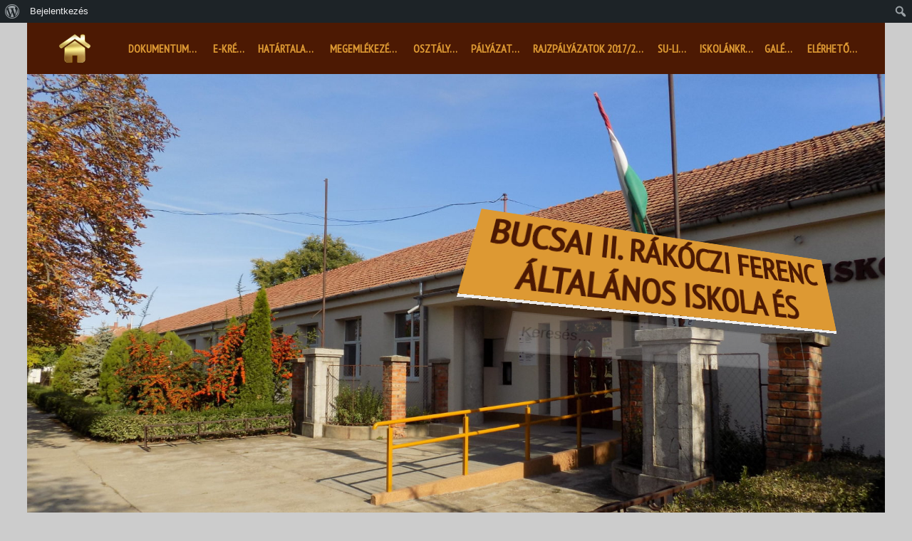

--- FILE ---
content_type: text/html; charset=UTF-8
request_url: http://iskola.bucsa.hu/palyazatok/altalanos-iskolai-innovacio-bucsan-tamop-3-1-4-c-14-2015-0658/egeszsegnap/
body_size: 12698
content:
<!DOCTYPE html>
<!--[if IE 7]>
<html class="ie ie7" lang="hu">
<![endif]-->
<!--[if IE 8]>
<html class="ie ie8" lang="hu">
<![endif]-->
<!--[if !(IE 7) | !(IE 8) ]><!-->
<html lang="hu">
<!--<![endif]-->
<head>
	<meta charset="UTF-8">
	<meta name="viewport" content="width=device-width">
	<link rel="pingback" href="http://iskola.bucsa.hu/xmlrpc.php">
	<title>Egészségnap | Bucsai II. Rákóczi Ferenc Általános Iskola és Alapfokú Művészeti Iskola honlapja</title>
<meta name='robots' content='max-image-preview:large' />

<!-- All in One SEO Pack 2.3.8 by Michael Torbert of Semper Fi Web Design[367,474] -->
<meta name="description"  content="Ezen a napon már a délelőtti órák szüneteiben is zöldségeket és gyümölcsöket kóstolhattak a tanulók. A programok között szerepelt elméleti és gyakorlati előadás" />

<link rel="canonical" href="http://iskola.bucsa.hu/palyazatok/altalanos-iskolai-innovacio-bucsan-tamop-3-1-4-c-14-2015-0658/egeszsegnap/" />
<!-- /all in one seo pack -->
<link rel='dns-prefetch' href='//fonts.googleapis.com' />
<link rel='dns-prefetch' href='//s.w.org' />
<link rel="alternate" type="application/rss+xml" title="Bucsai II. Rákóczi Ferenc Általános Iskola és Alapfokú Művészeti Iskola honlapja &raquo; hírcsatorna" href="http://iskola.bucsa.hu/feed/" />
<link rel="alternate" type="application/rss+xml" title="Bucsai II. Rákóczi Ferenc Általános Iskola és Alapfokú Művészeti Iskola honlapja &raquo; hozzászólás hírcsatorna" href="http://iskola.bucsa.hu/comments/feed/" />
<script type="text/javascript">
window._wpemojiSettings = {"baseUrl":"https:\/\/s.w.org\/images\/core\/emoji\/14.0.0\/72x72\/","ext":".png","svgUrl":"https:\/\/s.w.org\/images\/core\/emoji\/14.0.0\/svg\/","svgExt":".svg","source":{"concatemoji":"http:\/\/iskola.bucsa.hu\/wp-includes\/js\/wp-emoji-release.min.js?ver=6.0.11"}};
/*! This file is auto-generated */
!function(e,a,t){var n,r,o,i=a.createElement("canvas"),p=i.getContext&&i.getContext("2d");function s(e,t){var a=String.fromCharCode,e=(p.clearRect(0,0,i.width,i.height),p.fillText(a.apply(this,e),0,0),i.toDataURL());return p.clearRect(0,0,i.width,i.height),p.fillText(a.apply(this,t),0,0),e===i.toDataURL()}function c(e){var t=a.createElement("script");t.src=e,t.defer=t.type="text/javascript",a.getElementsByTagName("head")[0].appendChild(t)}for(o=Array("flag","emoji"),t.supports={everything:!0,everythingExceptFlag:!0},r=0;r<o.length;r++)t.supports[o[r]]=function(e){if(!p||!p.fillText)return!1;switch(p.textBaseline="top",p.font="600 32px Arial",e){case"flag":return s([127987,65039,8205,9895,65039],[127987,65039,8203,9895,65039])?!1:!s([55356,56826,55356,56819],[55356,56826,8203,55356,56819])&&!s([55356,57332,56128,56423,56128,56418,56128,56421,56128,56430,56128,56423,56128,56447],[55356,57332,8203,56128,56423,8203,56128,56418,8203,56128,56421,8203,56128,56430,8203,56128,56423,8203,56128,56447]);case"emoji":return!s([129777,127995,8205,129778,127999],[129777,127995,8203,129778,127999])}return!1}(o[r]),t.supports.everything=t.supports.everything&&t.supports[o[r]],"flag"!==o[r]&&(t.supports.everythingExceptFlag=t.supports.everythingExceptFlag&&t.supports[o[r]]);t.supports.everythingExceptFlag=t.supports.everythingExceptFlag&&!t.supports.flag,t.DOMReady=!1,t.readyCallback=function(){t.DOMReady=!0},t.supports.everything||(n=function(){t.readyCallback()},a.addEventListener?(a.addEventListener("DOMContentLoaded",n,!1),e.addEventListener("load",n,!1)):(e.attachEvent("onload",n),a.attachEvent("onreadystatechange",function(){"complete"===a.readyState&&t.readyCallback()})),(e=t.source||{}).concatemoji?c(e.concatemoji):e.wpemoji&&e.twemoji&&(c(e.twemoji),c(e.wpemoji)))}(window,document,window._wpemojiSettings);
</script>
<style type="text/css">
img.wp-smiley,
img.emoji {
	display: inline !important;
	border: none !important;
	box-shadow: none !important;
	height: 1em !important;
	width: 1em !important;
	margin: 0 0.07em !important;
	vertical-align: -0.1em !important;
	background: none !important;
	padding: 0 !important;
}
</style>
	<link rel='stylesheet' id='dashicons-css'  href='http://iskola.bucsa.hu/wp-includes/css/dashicons.min.css?ver=6.0.11' type='text/css' media='all' />
<link rel='stylesheet' id='admin-bar-css'  href='http://iskola.bucsa.hu/wp-includes/css/admin-bar.min.css?ver=6.0.11' type='text/css' media='all' />
<link rel='stylesheet' id='wp-block-library-css'  href='http://iskola.bucsa.hu/wp-includes/css/dist/block-library/style.min.css?ver=6.0.11' type='text/css' media='all' />
<link rel='stylesheet' id='bp-member-block-css'  href='http://iskola.bucsa.hu/wp-content/plugins/buddypress/bp-members/css/blocks/member.min.css?ver=7.2.1' type='text/css' media='all' />
<link rel='stylesheet' id='bp-members-block-css'  href='http://iskola.bucsa.hu/wp-content/plugins/buddypress/bp-members/css/blocks/members.min.css?ver=7.2.1' type='text/css' media='all' />
<style id='global-styles-inline-css' type='text/css'>
body{--wp--preset--color--black: #000000;--wp--preset--color--cyan-bluish-gray: #abb8c3;--wp--preset--color--white: #ffffff;--wp--preset--color--pale-pink: #f78da7;--wp--preset--color--vivid-red: #cf2e2e;--wp--preset--color--luminous-vivid-orange: #ff6900;--wp--preset--color--luminous-vivid-amber: #fcb900;--wp--preset--color--light-green-cyan: #7bdcb5;--wp--preset--color--vivid-green-cyan: #00d084;--wp--preset--color--pale-cyan-blue: #8ed1fc;--wp--preset--color--vivid-cyan-blue: #0693e3;--wp--preset--color--vivid-purple: #9b51e0;--wp--preset--gradient--vivid-cyan-blue-to-vivid-purple: linear-gradient(135deg,rgba(6,147,227,1) 0%,rgb(155,81,224) 100%);--wp--preset--gradient--light-green-cyan-to-vivid-green-cyan: linear-gradient(135deg,rgb(122,220,180) 0%,rgb(0,208,130) 100%);--wp--preset--gradient--luminous-vivid-amber-to-luminous-vivid-orange: linear-gradient(135deg,rgba(252,185,0,1) 0%,rgba(255,105,0,1) 100%);--wp--preset--gradient--luminous-vivid-orange-to-vivid-red: linear-gradient(135deg,rgba(255,105,0,1) 0%,rgb(207,46,46) 100%);--wp--preset--gradient--very-light-gray-to-cyan-bluish-gray: linear-gradient(135deg,rgb(238,238,238) 0%,rgb(169,184,195) 100%);--wp--preset--gradient--cool-to-warm-spectrum: linear-gradient(135deg,rgb(74,234,220) 0%,rgb(151,120,209) 20%,rgb(207,42,186) 40%,rgb(238,44,130) 60%,rgb(251,105,98) 80%,rgb(254,248,76) 100%);--wp--preset--gradient--blush-light-purple: linear-gradient(135deg,rgb(255,206,236) 0%,rgb(152,150,240) 100%);--wp--preset--gradient--blush-bordeaux: linear-gradient(135deg,rgb(254,205,165) 0%,rgb(254,45,45) 50%,rgb(107,0,62) 100%);--wp--preset--gradient--luminous-dusk: linear-gradient(135deg,rgb(255,203,112) 0%,rgb(199,81,192) 50%,rgb(65,88,208) 100%);--wp--preset--gradient--pale-ocean: linear-gradient(135deg,rgb(255,245,203) 0%,rgb(182,227,212) 50%,rgb(51,167,181) 100%);--wp--preset--gradient--electric-grass: linear-gradient(135deg,rgb(202,248,128) 0%,rgb(113,206,126) 100%);--wp--preset--gradient--midnight: linear-gradient(135deg,rgb(2,3,129) 0%,rgb(40,116,252) 100%);--wp--preset--duotone--dark-grayscale: url('#wp-duotone-dark-grayscale');--wp--preset--duotone--grayscale: url('#wp-duotone-grayscale');--wp--preset--duotone--purple-yellow: url('#wp-duotone-purple-yellow');--wp--preset--duotone--blue-red: url('#wp-duotone-blue-red');--wp--preset--duotone--midnight: url('#wp-duotone-midnight');--wp--preset--duotone--magenta-yellow: url('#wp-duotone-magenta-yellow');--wp--preset--duotone--purple-green: url('#wp-duotone-purple-green');--wp--preset--duotone--blue-orange: url('#wp-duotone-blue-orange');--wp--preset--font-size--small: 13px;--wp--preset--font-size--medium: 20px;--wp--preset--font-size--large: 36px;--wp--preset--font-size--x-large: 42px;}.has-black-color{color: var(--wp--preset--color--black) !important;}.has-cyan-bluish-gray-color{color: var(--wp--preset--color--cyan-bluish-gray) !important;}.has-white-color{color: var(--wp--preset--color--white) !important;}.has-pale-pink-color{color: var(--wp--preset--color--pale-pink) !important;}.has-vivid-red-color{color: var(--wp--preset--color--vivid-red) !important;}.has-luminous-vivid-orange-color{color: var(--wp--preset--color--luminous-vivid-orange) !important;}.has-luminous-vivid-amber-color{color: var(--wp--preset--color--luminous-vivid-amber) !important;}.has-light-green-cyan-color{color: var(--wp--preset--color--light-green-cyan) !important;}.has-vivid-green-cyan-color{color: var(--wp--preset--color--vivid-green-cyan) !important;}.has-pale-cyan-blue-color{color: var(--wp--preset--color--pale-cyan-blue) !important;}.has-vivid-cyan-blue-color{color: var(--wp--preset--color--vivid-cyan-blue) !important;}.has-vivid-purple-color{color: var(--wp--preset--color--vivid-purple) !important;}.has-black-background-color{background-color: var(--wp--preset--color--black) !important;}.has-cyan-bluish-gray-background-color{background-color: var(--wp--preset--color--cyan-bluish-gray) !important;}.has-white-background-color{background-color: var(--wp--preset--color--white) !important;}.has-pale-pink-background-color{background-color: var(--wp--preset--color--pale-pink) !important;}.has-vivid-red-background-color{background-color: var(--wp--preset--color--vivid-red) !important;}.has-luminous-vivid-orange-background-color{background-color: var(--wp--preset--color--luminous-vivid-orange) !important;}.has-luminous-vivid-amber-background-color{background-color: var(--wp--preset--color--luminous-vivid-amber) !important;}.has-light-green-cyan-background-color{background-color: var(--wp--preset--color--light-green-cyan) !important;}.has-vivid-green-cyan-background-color{background-color: var(--wp--preset--color--vivid-green-cyan) !important;}.has-pale-cyan-blue-background-color{background-color: var(--wp--preset--color--pale-cyan-blue) !important;}.has-vivid-cyan-blue-background-color{background-color: var(--wp--preset--color--vivid-cyan-blue) !important;}.has-vivid-purple-background-color{background-color: var(--wp--preset--color--vivid-purple) !important;}.has-black-border-color{border-color: var(--wp--preset--color--black) !important;}.has-cyan-bluish-gray-border-color{border-color: var(--wp--preset--color--cyan-bluish-gray) !important;}.has-white-border-color{border-color: var(--wp--preset--color--white) !important;}.has-pale-pink-border-color{border-color: var(--wp--preset--color--pale-pink) !important;}.has-vivid-red-border-color{border-color: var(--wp--preset--color--vivid-red) !important;}.has-luminous-vivid-orange-border-color{border-color: var(--wp--preset--color--luminous-vivid-orange) !important;}.has-luminous-vivid-amber-border-color{border-color: var(--wp--preset--color--luminous-vivid-amber) !important;}.has-light-green-cyan-border-color{border-color: var(--wp--preset--color--light-green-cyan) !important;}.has-vivid-green-cyan-border-color{border-color: var(--wp--preset--color--vivid-green-cyan) !important;}.has-pale-cyan-blue-border-color{border-color: var(--wp--preset--color--pale-cyan-blue) !important;}.has-vivid-cyan-blue-border-color{border-color: var(--wp--preset--color--vivid-cyan-blue) !important;}.has-vivid-purple-border-color{border-color: var(--wp--preset--color--vivid-purple) !important;}.has-vivid-cyan-blue-to-vivid-purple-gradient-background{background: var(--wp--preset--gradient--vivid-cyan-blue-to-vivid-purple) !important;}.has-light-green-cyan-to-vivid-green-cyan-gradient-background{background: var(--wp--preset--gradient--light-green-cyan-to-vivid-green-cyan) !important;}.has-luminous-vivid-amber-to-luminous-vivid-orange-gradient-background{background: var(--wp--preset--gradient--luminous-vivid-amber-to-luminous-vivid-orange) !important;}.has-luminous-vivid-orange-to-vivid-red-gradient-background{background: var(--wp--preset--gradient--luminous-vivid-orange-to-vivid-red) !important;}.has-very-light-gray-to-cyan-bluish-gray-gradient-background{background: var(--wp--preset--gradient--very-light-gray-to-cyan-bluish-gray) !important;}.has-cool-to-warm-spectrum-gradient-background{background: var(--wp--preset--gradient--cool-to-warm-spectrum) !important;}.has-blush-light-purple-gradient-background{background: var(--wp--preset--gradient--blush-light-purple) !important;}.has-blush-bordeaux-gradient-background{background: var(--wp--preset--gradient--blush-bordeaux) !important;}.has-luminous-dusk-gradient-background{background: var(--wp--preset--gradient--luminous-dusk) !important;}.has-pale-ocean-gradient-background{background: var(--wp--preset--gradient--pale-ocean) !important;}.has-electric-grass-gradient-background{background: var(--wp--preset--gradient--electric-grass) !important;}.has-midnight-gradient-background{background: var(--wp--preset--gradient--midnight) !important;}.has-small-font-size{font-size: var(--wp--preset--font-size--small) !important;}.has-medium-font-size{font-size: var(--wp--preset--font-size--medium) !important;}.has-large-font-size{font-size: var(--wp--preset--font-size--large) !important;}.has-x-large-font-size{font-size: var(--wp--preset--font-size--x-large) !important;}
</style>
<link rel='stylesheet' id='bp-admin-bar-css'  href='http://iskola.bucsa.hu/wp-content/plugins/buddypress/bp-core/css/admin-bar.min.css?ver=7.2.1' type='text/css' media='all' />
<link rel='stylesheet' id='bp-nouveau-css'  href='http://iskola.bucsa.hu/wp-content/plugins/buddypress/bp-templates/bp-nouveau/css/buddypress.min.css?ver=7.2.1' type='text/css' media='screen' />
<link rel='stylesheet' id='meditation-genericons-css'  href='http://iskola.bucsa.hu/wp-content/themes/meditation/genericons/genericons.css?ver=1.1.2' type='text/css' media='all' />
<link rel='stylesheet' id='meditation-fonts-css'  href='//fonts.googleapis.com/css?family=Lato%7CPT+Sans+Narrow%7CTangerine%3A300%2C400&#038;latin,latin-ext,cyrillic,cyrillic-ext&#038;ver=1.1.2' type='text/css' media='all' />
<link rel='stylesheet' id='meditation-style-css'  href='http://iskola.bucsa.hu/wp-content/themes/meditation/style.css?ver=1.1.2' type='text/css' media='all' />
<link rel='stylesheet' id='meditation-colors-css'  href='http://iskola.bucsa.hu/wp-content/themes/meditation/css/scheme-10.css?ver=1.1.2' type='text/css' media='all' />
<link rel='stylesheet' id='meditation-animate-css'  href='http://iskola.bucsa.hu/wp-content/themes/meditation/css/animate.css?ver=1.1.2' type='text/css' media='all' />
<script type='text/javascript' src='http://iskola.bucsa.hu/wp-includes/js/jquery/jquery.js?ver=3.6.0' id='jquery-core-js'></script>
<script type='text/javascript' src='http://iskola.bucsa.hu/wp-includes/js/jquery/jquery-migrate.min.js?ver=3.3.2' id='jquery-migrate-js'></script>
<script type='text/javascript' src='http://iskola.bucsa.hu/wp-content/plugins/buddypress/bp-core/js/widget-members.min.js?ver=7.2.1' id='bp-widget-members-js'></script>
<script type='text/javascript' src='http://iskola.bucsa.hu/wp-content/plugins/buddypress/bp-core/js/jquery-query.min.js?ver=7.2.1' id='bp-jquery-query-js'></script>
<script type='text/javascript' src='http://iskola.bucsa.hu/wp-content/plugins/buddypress/bp-core/js/vendor/jquery-cookie.min.js?ver=7.2.1' id='bp-jquery-cookie-js'></script>
<script type='text/javascript' src='http://iskola.bucsa.hu/wp-content/plugins/buddypress/bp-core/js/vendor/jquery-scroll-to.min.js?ver=7.2.1' id='bp-jquery-scroll-to-js'></script>
<link rel="https://api.w.org/" href="http://iskola.bucsa.hu/wp-json/" /><link rel="alternate" type="application/json" href="http://iskola.bucsa.hu/wp-json/wp/v2/pages/1894" /><link rel="EditURI" type="application/rsd+xml" title="RSD" href="http://iskola.bucsa.hu/xmlrpc.php?rsd" />
<link rel="wlwmanifest" type="application/wlwmanifest+xml" href="http://iskola.bucsa.hu/wp-includes/wlwmanifest.xml" /> 
<meta name="generator" content="WordPress 6.0.11" />
<link rel='shortlink' href='http://iskola.bucsa.hu/?p=1894' />
<link rel="alternate" type="application/json+oembed" href="http://iskola.bucsa.hu/wp-json/oembed/1.0/embed?url=http%3A%2F%2Fiskola.bucsa.hu%2Fpalyazatok%2Faltalanos-iskolai-innovacio-bucsan-tamop-3-1-4-c-14-2015-0658%2Fegeszsegnap%2F" />
<link rel="alternate" type="text/xml+oembed" href="http://iskola.bucsa.hu/wp-json/oembed/1.0/embed?url=http%3A%2F%2Fiskola.bucsa.hu%2Fpalyazatok%2Faltalanos-iskolai-innovacio-bucsan-tamop-3-1-4-c-14-2015-0658%2Fegeszsegnap%2F&#038;format=xml" />

	<script type="text/javascript">var ajaxurl = 'http://iskola.bucsa.hu/wp-admin/admin-ajax.php';</script>

<!-- <meta name="NextGEN" version="2.1.46" /> -->
<!-- styles for Simple Google Map -->
<style type='text/css'>
#SGM {width:100%; height:300px;}
#SGM .infoWindow {line-height:13px; font-size:10px;}
#SGM input {margin:4px 4px 0 0; font-size:10px;}
#SGM input.text {border:solid 1px #ccc; background-color:#fff; padding:2px;}
</style>
<!-- end styles for Simple Google Map -->
<script type="text/javascript">
           var ajaxurl ="http://iskola.bucsa.hu/wp-admin//admin-ajax.php";       
         function BannerClick(banner_id)
         {
            jQuery.ajax({
               url: ajaxurl,
               data: {action:"wpbanner","banner_id": banner_id},
               type : 'post',
               dataType: "html"
              
            })
            
         }
        
   </script>	<style type="text/css"> 	
				
					@media screen and (min-width: 680px) {
				.flex .entry-meta {
					display: block;
				}
			}
				
					@media screen and (min-width: 680px) {
				.flex .category-list {
					display: block;
				}
			}
				
		.site-title h1,
		.site-title a {
			color: #4c1903;
		}

		.header-wrap,
		.site {		
			max-width: 1484px;
		}

		.sidebar-footer-content,
		.image-text-wrap,
		.horisontal-navigation,
		.text-container,
		.main-wrapper {
			max-width: 1682px;
		}
		
		/* set width of column in px */
		@media screen and (min-width: 960px) {
		
			.main-wrapper {
				-webkit-flex-flow: nowrap;
				-ms-flex-flow: nowrap;
				flex-flow: nowrap;
			}
			
			.sidebar-1,
			.sidebar-2 {
				display: block;
			}
				
			.site-content {
				-ms-flex-order: 2;     
				-webkit-order: 2;  
				order: 2;
			}
	
			.sidebar-1 {
				-ms-flex-order: 1;     
				-webkit-order: 1;  
				order: 1;
			}

			.sidebar-2 {
				-ms-flex-order: 3;     
				-webkit-order: 3;  
				order: 3;
			}
			
			.two-sidebars .sidebar-1 {
				width: 23%;
			}

			.two-sidebars .sidebar-2 {
				width: 10%;
			}
			.two-sidebars .site-content {
				width: 67%;
			}
			
			.left-sidebar .sidebar-1 {
				width: 30%;
			}
			.left-sidebar .site-content {
				width: 70%;
			}
			
			.right-sidebar .sidebar-2 {
				width: 33%;
			}	
			.right-sidebar .site-content {
				width: 67%;
			}
		}
		
	 }

	</style>
		<style type="text/css">	
		
		@media screen and (min-width: 960px) {
			.site-title {
				background: rgba(221,153,51,1);
			}
		}
		
		.site-title a:after, 
		.site-title a:before {
			background: #4c1903;
		}

		.site-description {
			background: rgba(255,255,255,1);
		}

		button,
		input,
		.content a,
		.comments-area a
		.site .comment-list .reply a {
			color: #4c1903;
		}
		
		.read-more a:after,
		.site .site-content .read-more a:hover {
			background-color: #4c1903;
			color: rgba(221,153,51,1);
		}
		
		.read-more a,
		.tags a,
		.post-date,
		.flex .content-container,
		.pagination .page-numbers {
			border-color: #4c1903;			
		}
		
		/* content */
		.main-area {
			background-color:rgba(221,153,51,1);
		}
		
		body#tinymce,
		.site .site-content,
		.site .entry-title a:after,
		.site .entry-content a:after,
		.site .tags a:after,
		.site .post-date:after,
		.site .page-numbers:after,
		.flex .content-container:after, 
		.flex .content-container:before,
		.content-container > article:before,
		.content-container > article:after,
		.content-container .entry-title:before,
		.comment-list .comment-meta {
			background-color: rgba(221,153,51,1);			
		}

		body#tinymce,
		.site-content,
		.comment-body .comment-meta,
		.pagination .page-numbers,
		.comment-metadata, .comment-metadata a, .comment-edit-link,
		.comment-notes, .comment-awaiting-moderation, .logged-in-as, .no-comments, .form-allowed-tags,.form-allowed-tags code {
			color: #ffffff;
		}		
		
		.flex .content-container,
		.flex .entry-title a:after,
		.flex .post-date:after {
			background-color: rgba(221,153,51,1);
		}
		
		.woo-shop .woocommerce-breadcrumb a,
		.woo-shop .woocommerce-breadcrumb,
		.woo-shop .orderby {
			color: #ffffff;
		}
		
		.woo-shop .woocommerce-breadcrumb {
			border-bottom: 5px solid rgba(221,153,51,1);
		}
		
		.nav-link a,
		.project-list a,
		.category-list a,
		.category-list a:after,
		.search-form:before,
		.pagination .page-numbers.current {
			background: #4c1903;
			color: rgba(221,153,51,1);
		}

					.animate-on-load.header-effect-4 .image-wrapper:before {
				background-color: #fff;
			}
				
		.pagination .page-numbers {
			border-color: #4c1903;
		}
		
		.category-list a:hover:before {
			background-color: rgba(221,153,51,1);
		}

		.pagination .page-numbers,
		.site .entry-header .entry-title a {
			color: #4c1903;
		}
		
		.entry-content a:hover,
		.entry-summary a:hover,
		.entry-title a:hover,
		.entry-meta a:hover,
		.comments-link a:hover,
		.comment-author.vcard a:hover,
		.comment-metadata a:hover,
		.site .entry-header .entry-title a:hover,
		.site-content h1 a:hover, .site-content h2 a:hover, .site-content h3 a:hover, .site-content h4 a:hover, .site-content h5 a:hover, .site-content h6 a:hover{
			color: #ffffff;
		}
		
		.entry-title a:hover:before,
		.entry-content a:hover:before,
		.tags a:hover:before {
			background-color: #ffffff;
		}

		.site-description h2 {
			color: #dd9933;
		}
		
		.entry-header .entry-title a, .site .comment-metadata a, .site .comment-author.vcard a,
		.site-content h1, .site-content h2, .site-content h3, .site-content h4, .site-content h5, .site-content h6,
		.site-content h1 a, .site-content h2 a, .site-content h3 a, .site-content h4 a, .site-content h5 a, .site-content h6 a {
			color: #4c1903;
		}
		
		.site-title h1 a {
			color: #4c1903;

		}
		
		.entry-date a:hover:before,
		.author.vcard a:hover:before,
		.edit-link a:hover:before,
		.tag a:hover:before,
		.content .project a:hover:before,
		.tags a:hover:before,
		.content .project-list a:hover:before,
		.category-list a:hover:before,
		.comments-link a:hover:before {
			text-shadow: 5px 1px 10px rgba(0,0,0,0);
		}
	
		@media screen and (min-width: 680px) {
			.pagination .page-numbers:hover,
			.project-list a:hover,
			.category-list a:hover,
			.tags a:hover,
			.flex .content-container,
			.comment-list .comment-meta,
			.widgettitle,
			.widget-title,
			.menu-top,
			.menu-top ul ul {
				box-shadow: 5px 1px 10px rgba(0,0,0,0);

			}
		}
		
		/* Column sidebar */

		.image-container,
		.no-image, .sidebar-header a,
		.sidebar-1, .sidebar-2, .comment-body, .widget a:after {
			background-color:rgba(244,221,139,1);
		}

		.no-image .sidebar-header, .column .widget, .comment-body {
			color: #969696;
		}
	
		.sidebar-header a, .small a, .small a:before, .small li:before, .comment-body a {
			color: #dd9933;
		}
		
		.column .widget_tag_cloud a {
			border-color: #dd9933;
		}

		.sidebar-header a:hover, .column a:hover {
			color: #ffffff;
		}
		
		.sidebar-header {
			color: #fff;
		}
		.widget a:hover:before {
			background-color: #ffffff;
		}

		.column .widgettitle,
		.column .widgettitle a,
		.column .widget-title,
		.column .widget-title a {
			background-color: rgba(221,153,51,1);
			color: #4c1903;
		}
		
		.column .widget-title:after, .column .widgettitle:after, 
		.column .widget-title:before, .column .widgettitle:before {
			background: #4c1903;
		}
		
		.column .widgettitle, .column .widget-title {
			border-color: #a38518;
		}

		.column .widget {
			background-color: transparent;
		}
		
		.sidebar-1, .sidebar-2 {
			border-color: #4c1903;
		}
		
		/* Top Menu */

		.horisontal-navigation ul {
			background-color: #dd9933;
		}

		.horisontal-navigation li a {
			color: #ffffff;
		}			
		
		@media screen and (min-width: 680px) {
		
			.horisontal-navigation > div > ul > li.current-menu-item:before,
			.horisontal-navigation > div > ul > li.current_page_item:before,
			.horisontal-navigation > div > ul > li.current-page-ancestor:before,
			.horisontal-navigation > div > ul > li.current-menu-ancestor:before,
			.horisontal-navigation > div > ul > li:hover:before {
				background-color: #dd9933;
			}
			
			.horisontal-navigation ul li ul li:hover a:after,
			.horisontal-navigation > div > ul > li > a:hover {
				color: #ffffff;
			}
			
			.horisontal-navigation li ul li.current-menu-item a,
			.horisontal-navigation li ul li.current_page_item a,
			.horisontal-navigation li ul li.current-page-ancestor a,
			.horisontal-navigation li ul li.current-menu-ancestor a,
			.horisontal-navigation li ul li a:hover {
				background-color: #ffffff;
				color: #dd9933 !important;
			}

		}

		.cloned.menu-visible, .cloned .nav-horizontal:before,.cloned:before,.cloned .nav-horizontal:before, .cloned:after,
		.top-1-navigation,
		.site-info,
		.horisontal-navigation > div > ul > li:after {
			background-color: rgba(76,25,3,1);
		}

		.horisontal-navigation li ul {
			background-color: #dd9933;
		}

		.top-1-navigation .horisontal-navigation li ul li a {
			color: #ffffff;
		}

		.top-1-navigation .horisontal-navigation li ul .current-menu-ancestor > a,
		.top-1-navigation .horisontal-navigation li ul .current_page_ancestor > a {
			background-color: #ffffff;
			color: #dd9933;
		}	
		
		@media screen and (min-width: 680px) {
			.top-1-navigation ul {
				background-color: transparent;
			}
			.top-1-navigation .horisontal-navigation li a {
				color: #dd9933;
			}
		}
		
		/* Footer Sidebar */
		
		.sidebar-footer-wrap,
		.sidebar-footer .widget a:after {
			background-color: rgba(76,25,3,1);
		}
		.site-info,
		.site-info a {
			color: #dd9933;
		}
	
		.sidebar-footer .widgettitle,
		.sidebar-footer .widgettitle a,
		.sidebar-footer .widget-title,
		.sidebar-footer .widget-title a,
		.sidebar-footer .widget {
			color: #cccccc;
		}
		
		.sidebar-footer .widget-title:after, .sidebar-footer .widgettitle:after, 
		.sidebar-footer .widget-title:before, .sidebar-footer .widgettitle:before {
			background: #cccccc;
		}
		
		.sidebar-footer .widget a,
		.sidebar-footer .widget li:before {
			color: #dd9933;
		}
		
		.sidebar-footer .widget_tag_cloud a {
			border-color: rgba(244,221,139,1);
		}
		
		.sidebar-footer .widget a:hover {
			color: #ffffff;
		}
		
		.sidebar-footer .widget a:hover:before {
			background-color: #ffffff;
		}
		
		.sidebar-footer .widgettitle,
		.sidebar-footer .widgettitle a,
		.sidebar-footer .widget-title,
		.sidebar-footer .widget-title a {
			background-color: rgba(221,153,51,1);
			color: #cccccc;
		}
		
		.sidebar-footer .widgettitle, .sidebar-footer .widget-title {
			border-color: #e5bb24;
		}
		
	</style>
		<style type="text/css"> 

	.font-1 {
		font-family: 'Lato', sans-serif !important;
	}	
	.font-2 {
		font-family: 'PT Sans Narrow', sans-serif !important;
	}	
	.font-3 {
		font-family: 'Tangerine', sans-serif !important;
	}
	
		.site {
		font-family: 'Lato', sans-serif;
	}
		.site-title h1 a {
		font-family: 'PT Sans Narrow', sans-serif;
	}
		.site-description h2 {
		font-family: 'Tangerine', sans-serif;
	}
		.entry-header h1 a, .entry-content h1 a, .entry-content h2 a, .entry-content h3 a, .entry-content h4 a, .entry-content h5 a, .entry-content h6 a,
	.entry-header h1, .entry-content h1, .entry-content h2, .entry-content h3, .entry-content h4, .entry-content h5, .entry-content h6 {
		font-family: 'PT Sans Narrow', sans-serif;
	}
		.entry-content a {
		font-family: 'PT Sans Narrow', sans-serif;
	}
		.content .post-categories a, .content .tags a {
		font-family: 'PT Sans Narrow', sans-serif;
	}
		.content .entry-meta a {
		font-family: 'Lato', sans-serif;
	}
		.menu-1 > div > ul > li, .menu-1 > div > ul > li > a {
		font-family: 'PT Sans Narrow', sans-serif;
	}
		.menu-top ul li ul, .menu-top ul li ul a {
		font-family: 'Lato', sans-serif;
	}
		.widget-area .widget {
		font-family: 'Lato', sans-serif;
	}
		.widget-area .widget .widget-title, .widget-area .widget .widgettitle {
		font-family: 'PT Sans Narrow', sans-serif;
	}
		.widget-area .widget a {
		font-family: 'Lato', sans-serif;
	}
		
	</style>
	<style type="text/css" media="print">#wpadminbar { display:none; }</style>
	<style type="text/css" media="screen">
	html { margin-top: 32px !important; }
	@media screen and ( max-width: 782px ) {
		html { margin-top: 46px !important; }
	}
</style>
	</head>

<body class="bp-nouveau page-template-default page page-id-1894 page-child parent-pageid-4379 admin-bar no-customize-support boxed-content boxed-site header-text-is-on google-fonts-on animate-on-load restart-header header-effect-9 sticky-menu menu-effect-6 animate-blog blog-effect-4 animate-sidebar sidebar-effect-3 widget-1-fixed widget-1-num-3 widget-2-fixed widget-2-num-2 no-js">
	<div id="page" class="hfeed site">
		<!-- Header -->
		<header id="masthead" class="site-header" role="banner">	
		
				<div id="sg-site-header" class="sg-site-header">
		<!-- First Top Menu -->		
		<div class="menu-top top-1-navigation">						
							<nav class="horisontal-navigation menu-1" role="navigation">
											<a class="small-logo" href='http://iskola.bucsa.hu/' title='Bucsai II. Rákóczi Ferenc Általános Iskola és Alapfokú Művészeti Iskola honlapja' rel='home'>
							<img src='http://iskola.bucsa.hu/wp-content/themes/meditation/img/logo.png' class="menu-logo" alt='Bucsai II. Rákóczi Ferenc Általános Iskola és Alapfokú Művészeti Iskola honlapja'>
						</a><!-- .logo-section -->
										<span class="toggle"><span class="menu-toggle"></span></span>
					<div class="nav-horizontal"><ul><li class="page_item page-item-4409 page_item_has_children"><a href="http://iskola.bucsa.hu/dokumentumtar/">Dokumentumtár</a><ul class='children'><li class="page_item page-item-4413 page_item_has_children"><a href="http://iskola.bucsa.hu/dokumentumtar/2020-as-nat-hoz-illeszkedo-tartalmi-szabalyozok/">2020-as NAT-hoz illeszkedő tartalmi szabályozók</a><ul class='children'><li class="page_item page-item-4416"><a href="http://iskola.bucsa.hu/dokumentumtar/2020-as-nat-hoz-illeszkedo-tartalmi-szabalyozok/kerettanterv-az-altalanos-iskola-1-4-evfolyama-szamara/">Kerettanterv az általános iskola 1-4. évfolyama számára</a></li><li class="page_item page-item-4418"><a href="http://iskola.bucsa.hu/dokumentumtar/2020-as-nat-hoz-illeszkedo-tartalmi-szabalyozok/kerettanterv-az-altalanos-iskola-5-8-evfolyama-szamara/">kerettanterv az általános iskola 5-8. évfolyama számára</a></li></ul></li><li class="page_item page-item-18"><a href="http://iskola.bucsa.hu/dokumentumtar/dokumentumok/">Dokumentumok</a></li></ul></li><li class="page_item page-item-3468 page_item_has_children"><a href="http://iskola.bucsa.hu/e-kreta/">E-kréta</a><ul class='children'><li class="page_item page-item-4162"><a href="http://iskola.bucsa.hu/e-kreta/adatkezelesi-tajekoztato/">Adatkezelési tájékoztató</a></li><li class="page_item page-item-4144"><a href="http://iskola.bucsa.hu/e-kreta/e-ugyintezes/">E-ügyintézés</a></li><li class="page_item page-item-4133"><a href="http://iskola.bucsa.hu/e-kreta/kreta-belepes/">Kréta belépés</a></li></ul></li><li class="page_item page-item-1516"><a href="http://iskola.bucsa.hu/hatartalanul/">Határtalanul</a></li><li class="page_item page-item-2864 page_item_has_children"><a href="http://iskola.bucsa.hu/megemlekezesek/">Megemlékezések</a><ul class='children'><li class="page_item page-item-3242"><a href="http://iskola.bucsa.hu/megemlekezesek/a-magyar-kolteszet-napja/">A magyar költészet napja</a></li><li class="page_item page-item-2867"><a href="http://iskola.bucsa.hu/megemlekezesek/kopjafaavatas-2016-oktober-6/">Kopjafa avatás 2016. október 6.</a></li><li class="page_item page-item-3202"><a href="http://iskola.bucsa.hu/megemlekezesek/megemlekezes-2017-marcius-15/">Megemlékezés 2017. március 15.</a></li></ul></li><li class="page_item page-item-1608 page_item_has_children"><a href="http://iskola.bucsa.hu/osztalyok/">Osztályok</a><ul class='children'><li class="page_item page-item-1606"><a href="http://iskola.bucsa.hu/osztalyok/bucsa-bocskai-utca-4/">Bucsa, Bocskai utca 4.</a></li><li class="page_item page-item-1610"><a href="http://iskola.bucsa.hu/osztalyok/bcsa-kossuth-ut-61/">Bucsa, Kossuth út 61.</a></li><li class="page_item page-item-1613"><a href="http://iskola.bucsa.hu/osztalyok/kerteszszigeti-tagintezmeny/">Kertészszigeti telephely</a></li></ul></li><li class="page_item page-item-3753 page_item_has_children current_page_ancestor"><a href="http://iskola.bucsa.hu/palyazatok/">Pályázatok</a><ul class='children'><li class="page_item page-item-4379 page_item_has_children current_page_ancestor current_page_parent"><a href="http://iskola.bucsa.hu/palyazatok/altalanos-iskolai-innovacio-bucsan-tamop-3-1-4-c-14-2015-0658/">Általános iskolai innováció Bucsán TÁMOP-3.1.4.C-14-2015-0658</a><ul class='children'><li class="page_item page-item-1887"><a href="http://iskola.bucsa.hu/palyazatok/altalanos-iskolai-innovacio-bucsan-tamop-3-1-4-c-14-2015-0658/csaladi-elet/">Családi élet</a></li><li class="page_item page-item-1889"><a href="http://iskola.bucsa.hu/palyazatok/altalanos-iskolai-innovacio-bucsan-tamop-3-1-4-c-14-2015-0658/csaladi-elet-kirandulas-budapest/">Családi élet kirándulás Budapest</a></li><li class="page_item page-item-1891"><a href="http://iskola.bucsa.hu/palyazatok/altalanos-iskolai-innovacio-bucsan-tamop-3-1-4-c-14-2015-0658/csaladi-elet-kirandulas-opusztaszer/">Családi élet kirándulás Ópusztaszer</a></li><li class="page_item page-item-1902"><a href="http://iskola.bucsa.hu/palyazatok/altalanos-iskolai-innovacio-bucsan-tamop-3-1-4-c-14-2015-0658/digitalis-fejlesztes/">Digitális fejlesztés</a></li><li class="page_item page-item-1883"><a href="http://iskola.bucsa.hu/palyazatok/altalanos-iskolai-innovacio-bucsan-tamop-3-1-4-c-14-2015-0658/dohanyzas/">Dohányzás</a></li><li class="page_item page-item-1885"><a href="http://iskola.bucsa.hu/palyazatok/altalanos-iskolai-innovacio-bucsan-tamop-3-1-4-c-14-2015-0658/dohanyzas-kirandulas/">Dohányzás kirándulás Nyíregyháza</a></li><li class="page_item page-item-1894 current_page_item"><a href="http://iskola.bucsa.hu/palyazatok/altalanos-iskolai-innovacio-bucsan-tamop-3-1-4-c-14-2015-0658/egeszsegnap/" aria-current="page">Egészségnap</a></li><li class="page_item page-item-1896"><a href="http://iskola.bucsa.hu/palyazatok/altalanos-iskolai-innovacio-bucsan-tamop-3-1-4-c-14-2015-0658/elsosegely/">Elsősegély</a></li><li class="page_item page-item-1898"><a href="http://iskola.bucsa.hu/palyazatok/altalanos-iskolai-innovacio-bucsan-tamop-3-1-4-c-14-2015-0658/kozlekedes/">Közlekedés</a></li><li class="page_item page-item-1900"><a href="http://iskola.bucsa.hu/palyazatok/altalanos-iskolai-innovacio-bucsan-tamop-3-1-4-c-14-2015-0658/kozlekedes-kirandulas-debrecen/">Közlekedés kirándulás Debrecen</a></li><li class="page_item page-item-1881"><a href="http://iskola.bucsa.hu/palyazatok/altalanos-iskolai-innovacio-bucsan-tamop-3-1-4-c-14-2015-0658/mentoralas/">Mentorálás</a></li><li class="page_item page-item-1877"><a href="http://iskola.bucsa.hu/palyazatok/altalanos-iskolai-innovacio-bucsan-tamop-3-1-4-c-14-2015-0658/nyelvi-temahet/">Nyelvi témahét</a></li><li class="page_item page-item-1879"><a href="http://iskola.bucsa.hu/palyazatok/altalanos-iskolai-innovacio-bucsan-tamop-3-1-4-c-14-2015-0658/nyelvi-temahet-szinhaz/">Nyelvi témahét színház</a></li><li class="page_item page-item-1875"><a href="http://iskola.bucsa.hu/palyazatok/altalanos-iskolai-innovacio-bucsan-tamop-3-1-4-c-14-2015-0658/nyelvi-vetelkedo/">Nyelvi vetélkedő</a></li><li class="page_item page-item-1873"><a href="http://iskola.bucsa.hu/palyazatok/altalanos-iskolai-innovacio-bucsan-tamop-3-1-4-c-14-2015-0658/sporttabor/">Sporttábor</a></li><li class="page_item page-item-2071"><a href="http://iskola.bucsa.hu/palyazatok/altalanos-iskolai-innovacio-bucsan-tamop-3-1-4-c-14-2015-0658/szakmai-beszamolo/">Szakmai beszámoló</a></li></ul></li><li class="page_item page-item-4659 page_item_has_children"><a href="http://iskola.bucsa.hu/palyazatok/csodaszarvas-iskolai-kozossegi-program-efop-3-3-5-19-2020-00059/">Csodaszarvas Iskolai Közösségi Program a Gyulai Tankerületi Központban              EFOP 3.3.5-19-2020-00059</a><ul class='children'><li class="page_item page-item-4661"><a href="http://iskola.bucsa.hu/palyazatok/csodaszarvas-iskolai-kozossegi-program-efop-3-3-5-19-2020-00059/adatkezelesi-tajekoztato/">Adatkezelési tájékoztató</a></li><li class="page_item page-item-4663"><a href="http://iskola.bucsa.hu/palyazatok/csodaszarvas-iskolai-kozossegi-program-efop-3-3-5-19-2020-00059/1-sz-melleklet-efop-3-3-5-19-2020-00059/">Projekt összefoglaló</a></li></ul></li><li class="page_item page-item-3755"><a href="http://iskola.bucsa.hu/palyazatok/efop-3-3-7/">EFOP-3.3.7-17-2017-00024</a></li></ul></li><li class="page_item page-item-3309 page_item_has_children"><a href="http://iskola.bucsa.hu/rajzpalyazatok-20172018/">Rajzpályázatok 2017/2018</a><ul class='children'><li class="page_item page-item-3463"><a href="http://iskola.bucsa.hu/rajzpalyazatok-20172018/a-csaladom-megyei-rajzpalyazat/">A családom megyei rajzpályázat</a></li><li class="page_item page-item-3524"><a href="http://iskola.bucsa.hu/rajzpalyazatok-20172018/megyei-rajzpalyazat-dijatadoja-2018/">Megyei Rajzpályázat díjátadója 2018</a></li><li class="page_item page-item-3365"><a href="http://iskola.bucsa.hu/rajzpalyazatok-20172018/miert-jo-az-ember-orszagos-rajzpalyazat-budapest/">Miért jó az ember? Országos rajzpályázat. (Budapest)</a></li></ul></li><li class="page_item page-item-3857"><a href="http://iskola.bucsa.hu/su-link/">SU-LINK</a></li><li class="page_item page-item-8 page_item_has_children"><a href="http://iskola.bucsa.hu/iskolankrol/">Iskolánkról</a><ul class='children'><li class="page_item page-item-555"><a href="http://iskola.bucsa.hu/iskolankrol/alapitvanyaink/">Alapítványaink</a></li><li class="page_item page-item-40"><a href="http://iskola.bucsa.hu/iskolankrol/rakoczi-ferencrol/">II. Rákóczi Ferencről</a></li><li class="page_item page-item-82"><a href="http://iskola.bucsa.hu/iskolankrol/tanaraink/">Tanáraink</a></li><li class="page_item page-item-155"><a href="http://iskola.bucsa.hu/iskolankrol/nevelo-oktato-munkat-segitok/">Nevelő-oktató munkát segítők</a></li></ul></li><li class="page_item page-item-20 page_item_has_children"><a href="http://iskola.bucsa.hu/galeria/">Galéria</a><ul class='children'><li class="page_item page-item-2798"><a href="http://iskola.bucsa.hu/galeria/1-napos-kirandulas-ntp-moi-15/">1 napos kirándulás NTP-MOI-15</a></li><li class="page_item page-item-2554"><a href="http://iskola.bucsa.hu/galeria/3-napos-kirandulas-a-muveszetben/">3 napos alkotótábor &#8211; NTP-MOI-15</a></li><li class="page_item page-item-4074"><a href="http://iskola.bucsa.hu/galeria/bucsai-diakok-horvatorszagban/">Bucsai diákok Horvátországban</a></li><li class="page_item page-item-4705"><a href="http://iskola.bucsa.hu/galeria/csodak-palotaja-2021/">Csodák palotája 2021.</a></li><li class="page_item page-item-2307"><a href="http://iskola.bucsa.hu/galeria/digitalis-tema-het-az-iskolaban/">Digitális témahét az iskolában</a></li><li class="page_item page-item-3017"><a href="http://iskola.bucsa.hu/galeria/egeszsegnap-2016-11-24/">Egészségnap 2016.11.24.</a></li><li class="page_item page-item-1687"><a href="http://iskola.bucsa.hu/galeria/felujitott-mosdo-atadasa/">Felújított mosdó átadása</a></li><li class="page_item page-item-2128"><a href="http://iskola.bucsa.hu/galeria/ntp-palyazat/">NTP pályázat</a></li><li class="page_item page-item-3635"><a href="http://iskola.bucsa.hu/galeria/rakoczi-napok-megnyito-2018/">Rákóczi-napok megnyitó 2018</a></li><li class="page_item page-item-3957"><a href="http://iskola.bucsa.hu/galeria/rakoczi-napok-megnyito-2019/">Rákóczi-napok megnyitó 2019.</a></li><li class="page_item page-item-4642"><a href="http://iskola.bucsa.hu/galeria/rendorsegi-rajzpalyazat-2021/">Rendőrségi rajzpályázat 2021.</a></li><li class="page_item page-item-3164"><a href="http://iskola.bucsa.hu/galeria/tavaszi-furulya-koncert-2017/">Tavaszi furulyakoncert 2017.</a></li><li class="page_item page-item-2401"><a href="http://iskola.bucsa.hu/galeria/tengelyes-tukrozes-a-termeszetben/">Tengelyes tükrözés a természetben</a></li><li class="page_item page-item-2839"><a href="http://iskola.bucsa.hu/galeria/tuzok-vandorkupa/">Túzok Vándorkupa</a></li><li class="page_item page-item-3439"><a href="http://iskola.bucsa.hu/galeria/vers-es-prozamondo-2018/">Vers-és prózamondó 2018</a></li></ul></li><li class="page_item page-item-2"><a href="http://iskola.bucsa.hu/elerhetosegek/">Elérhetőség</a></li></ul></div>				</nav><!-- .menu-1 .horisontal-navigation -->
						<div class="clear"></div>
		</div><!-- .menu-top  -->
	</div><!-- .sg-site-header -->
			
		</header><!-- #masthead -->

		<div class="sg-header-area">
			<div class="header-wrap">
	
				
		
			<!-- Banner -->
			<div class="image-container">
				<div class="image-wrapper">
				
					<div class="image-text-wrap">
						<div class="image-text">
							
							<div class="site-title">
								<h1><a href="http://iskola.bucsa.hu/" rel="home">Bucsai II. Rákóczi Ferenc Általános Iskola és Alapfokú Művészeti Iskola honlapja</a></h1>
							</div><!-- .site-title -->
							<!-- Dscription -->
							<div class="site-description">
								<h2></h2>
							</div><!-- .site-description -->
							
							
<div class="sidebar-header">
	<div class="widget-area">
		
				<div class="widget widget_search"><form role="search" method="get" class="search-form" action="http://iskola.bucsa.hu/">
				<label>
					<span class="screen-reader-text">Keresés:</span>
					<input type="search" class="search-field" placeholder="Keresés&hellip;" value="" name="s" />
				</label>
				<input type="submit" class="search-submit" value="Keresés" />
			</form></div>		
			</div><!-- .widget-area -->
</div><!-- .sidebar-header -->							
						</div><!-- .image-text -->
					</div><!-- .image-text-wrap -->
					<a href="http://iskola.bucsa.hu/">
						<img src="http://iskola.bucsa.hu/dok/cropped-DSCN0837.jpg" class="header-image" width="1680" height="880" alt="" />
					</a>
				</div><!-- .image-wrapper -->
			</div><!-- .image-container -->
		
				
			</div><!-- .header-wrap -->
		</div><!-- .sg-header-area -->

	<div class="main-area"><div class="main-wrapper no-sidebar ">

	<div class="site-content"> 
	
		<div class="content"> 

	<div class="content-container">

	<article id="post-1894" class="post-1894 page type-page status-publish hentry">

		<header class="entry-header">

			<h1 class="entry-title">Egészségnap</h1>	
			
													
		</header><!-- .entry-header -->

		<div class="entry-content">
			Ezen a napon már a délelőtti órák szüneteiben is zöldségeket és gyümölcsöket kóstolhattak a tanulók. A programok között szerepelt elméleti és gyakorlati előadás. Egészségneveléssel,- és védelemmel kapcsolatos táplálkozási, fogápolási, testápolási kérdéseket beszéltünk meg, feladatokat oldottunk meg a gyerekekkel.

&nbsp;

Külső szakemberek bevonásával testsúlymérésre, önkéntes vércukorszint mérésre, testmagasságmérésre, és vérnyomásmérésre került sor. Az egészségmegőrzésére felhívó, prevenciós célú plakát készítését végezték nagy örömmel csoportmunkában a gyerekek. Különleges gyümölcsöket, zöldségféléket ismerhettek meg a diákok a kóstolások alkalmával. Az előadás közben ismereteket szerezhettek mindezek jótékony hatásáról, vitamin tartalmukról. Korábbi tanórai ismereteiket felelevenítve és azt kiegészítve, élvezhettük a nyersen fogyasztott gyümölcsök, zöldségek zamatos ízét.

Szakemberek tartottak előadást az újraélesztés elméletéről, csecsemő, valamint felnőtt korban alkalmazott módszerekről, és arról kaphattak információkat, hogy mind ezeket mikor alkalmazzák. Az elméleti oktatás után lehetőségük volt a gyerekeknek gyakorolni a reanimációt ambu baba segítségével. Minden tanuló kipróbálhatta a sikeres újraélesztést. Megtanulhatták annak szabályait, és alkalmazási lehetőségeit.

Lehetőséget adtunk a foglalkozásról való reflektálásra, amikor elmondhatták saját tapasztalataikat, élményeiket, és a természetben található gyógyfüvekkel való összekapcsolását a nyers gyümölcsöknek. Eredményesnek tudhatjuk a napot, hisz a tanulók megfogalmazták, hogy mennyire fontos a természetes vitamin bevitele a szervezetnek, és ezek könnyen el is érhetők a mindennapi gyümölcsök, zöldségek fogyasztása során. Kiemelték azt is, hogy tudatosodott bennünk a nyersen fogyasztott zöldségek és gyümölcsök magasabb tápanyag,- vitamin és ásványi anyag tartalommal bírnak.

A gyerekek nagyon jól érezték magukat, élményszerűen vettek részt a programokon. A nap eredményesen zárult, hisz elérte a célját a változatos és színes feladatokkal, programokkal megtartott&nbsp;foglalkozás.

&nbsp;

<a href="http://iskola.bucsa.hu/dok/DSCN2147.jpg"><img class="wp-image-1945  alignleft" src="http://iskola.bucsa.hu/dok/DSCN2147-300x224.jpg" alt="DSCN2147" width="246" height="184"></a> <a href="http://iskola.bucsa.hu/dok/DSCN2185.jpg"><img class="wp-image-1946 alignleft" src="http://iskola.bucsa.hu/dok/DSCN2185-300x224.jpg" alt="DSCN2185" width="245" height="183"></a> <a href="http://iskola.bucsa.hu/dok/IMG_20141125_123344.jpg"><img class="wp-image-1947 alignright" src="http://iskola.bucsa.hu/dok/IMG_20141125_123344-300x225.jpg" alt="IMG_20141125_123344" width="245" height="184"></a> <a href="http://iskola.bucsa.hu/dok/IMG_20141125_123347.jpg"><img class="wp-image-1948  alignleft" src="http://iskola.bucsa.hu/dok/IMG_20141125_123347-300x225.jpg" alt="IMG_20141125_123347" width="245" height="184"></a>

&nbsp;

&nbsp;			<div class="clear"></div>
			<footer class="entry-footer">
				<div class="entry-meta">
									</div> <!-- .entry-meta -->
					
			</footer><!-- .entry-footer -->
		</div><!-- .entry-content -->
	</article><!-- #post-## -->
</div><!-- .content-container -->		
		</div><!-- .content -->
	
		</div><!-- .site-content -->
	</div> <!-- .main-wrapper -->

	
		</div> <!-- .main-area -->

		
<div class="sidebar-footer-wrap">
	<div class="sidebar-footer-content">

		<div class="sidebar-footer small footer-1">
			<div class="widget-area">
								
						<aside id="block-2" class="widget widget_block widget_media_image">
<figure class="wp-block-image size-large is-resized"><img loading="lazy" src="http://iskola.bucsa.hu/dok/Iskola-logo2-700x700.png" alt="" class="wp-image-4786" width="250" height="250" srcset="http://iskola.bucsa.hu/dok/Iskola-logo2-700x700.png 700w, http://iskola.bucsa.hu/dok/Iskola-logo2-300x300.png 300w, http://iskola.bucsa.hu/dok/Iskola-logo2-150x150.png 150w, http://iskola.bucsa.hu/dok/Iskola-logo2-768x768.png 768w, http://iskola.bucsa.hu/dok/Iskola-logo2-350x350.png 350w, http://iskola.bucsa.hu/dok/Iskola-logo2.png 1200w" sizes="(max-width: 250px) 100vw, 250px" /></figure>
</aside>
							</div><!-- .widget-area -->
		</div><!-- .sidebar-footer -->

		<div class="sidebar-footer small footer-2">
			<div class="widget-area">
				
						<div class="widget widget_categories"><h2 class="widgettitle">Kategóriák</h2>
			<ul>
					<li class="cat-item cat-item-1"><a href="http://iskola.bucsa.hu/category/egyeb/">Egyéb</a>
</li>
			</ul>

			</div>				
							</div><!-- .widget-area -->
		</div><!-- .sidebar-footer -->

		<div class="sidebar-footer small footer-3">
			<div class="widget-area">
				
						
		<div class="widget widget_recent_entries">
		<h2 class="widgettitle">Legutóbbi bejegyzések</h2>
		<ul>
											<li>
					<a href="http://iskola.bucsa.hu/rrf-1-2-4-25-2025-00031a-sajatos-nevelesi-igenyu-tanulokat-ellato-intezmenyek-tamogatasa-a-gyulai-tankeruleti-kozpontban/">RRF-1.2.4-25-2025-00031<br>A sajátos nevelési igényű tanulókat ellátó intézmények támogatása a Gyulai Tankerületi Központban</a>
									</li>
											<li>
					<a href="http://iskola.bucsa.hu/5576-2/">(nincs cím)</a>
									</li>
											<li>
					<a href="http://iskola.bucsa.hu/5567-2/">(nincs cím)</a>
									</li>
											<li>
					<a href="http://iskola.bucsa.hu/5558-2/">(nincs cím)</a>
									</li>
											<li>
					<a href="http://iskola.bucsa.hu/5555-2/">(nincs cím)</a>
									</li>
					</ul>

		</div>				
							</div><!-- .widget-area -->
		</div><!-- .sidebar-footer -->
	</div><!-- .sidebar-footer-content -->

</div><!-- .sidebar-footer-wrap -->	
		<footer id="colophon" class="site-footer">
				<div class="site-info">
		<a href="http://wordpress.org/">Powered by WordPress</a> | theme <a href="#">Meditation</a>	</div><!-- .site-info -->
	
			<a href="#" class="scrollup right"></a>
			</footer><!-- #colophon -->
	</div><!-- #page -->
	<!-- ngg_resource_manager_marker --><script type='text/javascript' src='http://iskola.bucsa.hu/wp-includes/js/hoverintent-js.min.js?ver=2.2.1' id='hoverintent-js-js'></script>
<script type='text/javascript' src='http://iskola.bucsa.hu/wp-includes/js/admin-bar.min.js?ver=6.0.11' id='admin-bar-js'></script>
<script type='text/javascript' id='bp-nouveau-js-extra'>
/* <![CDATA[ */
var BP_Nouveau = {"ajaxurl":"http:\/\/iskola.bucsa.hu\/wp-admin\/admin-ajax.php","confirm":"Biztos vagy benne?","show_x_comments":"Mutasd az \u00f6sszes %d hozz\u00e1sz\u00f3l\u00e1st","unsaved_changes":"Az adatlap mentetlen m\u00f3dos\u00edt\u00e1sokat tartalmaz. Ha elhagyja az oldalt,  a m\u00f3dos\u00edt\u00e1sok elvesznek.","object_nav_parent":"#buddypress","objects":{"0":"activity","1":"members","4":"xprofile","7":"settings","8":"notifications"},"nonces":{"activity":"6dc67e233c","members":"5f3e211373","xprofile":"b03cbbfde7","settings":"e98dfd62f7","notifications":"c6e825dabb"}};
/* ]]> */
</script>
<script type='text/javascript' src='http://iskola.bucsa.hu/wp-content/plugins/buddypress/bp-templates/bp-nouveau/js/buddypress-nouveau.min.js?ver=7.2.1' id='bp-nouveau-js'></script>
<script type='text/javascript' src='http://iskola.bucsa.hu/wp-content/themes/meditation/js/navigation.js?ver=1.1.2' id='meditation-navigation-js'></script>
<script type='text/javascript' src='http://iskola.bucsa.hu/wp-content/themes/meditation/js/header.js?ver=1.1.2' id='meditation-header-js'></script>
<script type='text/javascript' src='http://iskola.bucsa.hu/wp-content/themes/meditation/js/blog.js?ver=1.1.2' id='meditation-blog-js'></script>
<script type='text/javascript' src='http://iskola.bucsa.hu/wp-content/themes/meditation/js/sidebar.js?ver=1.1.2' id='meditation-sidebar-js'></script>
<script type='text/javascript' src='http://iskola.bucsa.hu/wp-content/themes/meditation/js/fixed-widget.js?ver=1.1.2' id='meditation-widget-js'></script>
<script type='text/javascript' src='http://iskola.bucsa.hu/wp-content/plugins/wp-banner/js/banner.js?ver=6.0.11' id='bannerAdd-js'></script>
		<div id="wpadminbar" class="nojq nojs">
							<a class="screen-reader-shortcut" href="#wp-toolbar" tabindex="1">Tovább az eszköztárra</a>
						<div class="quicklinks" id="wp-toolbar" role="navigation" aria-label="Eszköztár">
				<ul id='wp-admin-bar-root-default' class="ab-top-menu"><li id='wp-admin-bar-wp-logo' class="menupop"><div class="ab-item ab-empty-item" tabindex="0" aria-haspopup="true"><span class="ab-icon" aria-hidden="true"></span><span class="screen-reader-text">WordPress, a csodás</span></div><div class="ab-sub-wrapper"><ul id='wp-admin-bar-wp-logo-external' class="ab-sub-secondary ab-submenu"><li id='wp-admin-bar-wporg'><a class='ab-item' href='https://hu.wordpress.org/'>WordPress Magyarország</a></li><li id='wp-admin-bar-documentation'><a class='ab-item' href='http://kozosseg.wphu.org/'>Dokumentáció</a></li><li id='wp-admin-bar-support-forums'><a class='ab-item' href='https://wordpress.org/support/forums/'>Támogatás</a></li><li id='wp-admin-bar-feedback'><a class='ab-item' href='https://wordpress.org/support/forum/requests-and-feedback'>Visszajelzés</a></li></ul></div></li><li id='wp-admin-bar-bp-login'><a class='ab-item' href='http://iskola.bucsa.hu/wp-login.php?redirect_to=http%3A%2F%2Fiskola.bucsa.hu%2Fpalyazatok%2Faltalanos-iskolai-innovacio-bucsan-tamop-3-1-4-c-14-2015-0658%2Fegeszsegnap%2F'>Bejelentkezés</a></li></ul><ul id='wp-admin-bar-top-secondary' class="ab-top-secondary ab-top-menu"><li id='wp-admin-bar-search' class="admin-bar-search"><div class="ab-item ab-empty-item" tabindex="-1"><form action="http://iskola.bucsa.hu/" method="get" id="adminbarsearch"><input class="adminbar-input" name="s" id="adminbar-search" type="text" value="" maxlength="150" /><label for="adminbar-search" class="screen-reader-text">Keresés</label><input type="submit" class="adminbar-button" value="Keresés" /></form></div></li></ul>			</div>
					</div>

		</body>
</html>

--- FILE ---
content_type: text/css
request_url: http://iskola.bucsa.hu/wp-content/themes/meditation/css/scheme-10.css?ver=1.1.2
body_size: 2680
content:
.site .flex .content-container {
	border-color: #fff;
}

/* column */

.sidebar-1,
.sidebar-2 {
	border-bottom: none;
	border-top: none;
	padding: 23px;
}

.sidebar-1 {
	border-left: none;
}

.sidebar-2 {
	border-right: none;
}

/* theme colors */
body,
select,
textarea {
	color: #2b2b2b;
}
.menu-toggle:active,
.menu-toggle.toggled-on {
	color: #767676;
	background-color: #e1e1e1;
	background-repeat: repeat-x;
	box-shadow: inset 0 0 8px 2px #c6c6c6, 0 1px 0 0 #f4f4f4;
	border-color: transparent;
}
body {
	background: #ccc;
}
mark,
ins {
	background: #086CA2;
	color: #fff;
}
blockquote {
	color: #822f2c;
}
blockquote cite,
blockquote small {
	color: #6699cc;
}
del {
	color: #767676;
}
hr {
	background-color: #eee;
}
textarea {
	background: #eee;
	border: 1px solid #ccc;
	color: #000066;
}
input:focus,
textarea:focus {
	background: #fff;
	border: 1px solid #0066cc;
}
.menu-toggle,
button,
.button,
input[type="button"],
input[type="reset"],
input[type="submit"] {
	border:1px solid #d7dada;text-shadow: -1px -1px 0 rgba(0,0,0,0.3);font-weight:bold;
	background-color: #f4f5f5; background-image: -webkit-gradient(linear, left top, left bottom, from(#f4f5f5), to(#dfdddd));
	background-image: -webkit-linear-gradient(top, #f4f5f5, #dfdddd);
	background-image: -moz-linear-gradient(top, #f4f5f5, #dfdddd);
	background-image: -ms-linear-gradient(top, #f4f5f5, #dfdddd);
	background-image: -o-linear-gradient(top, #f4f5f5, #dfdddd);
	background-image: linear-gradient(to bottom, #f4f5f5, #dfdddd);
}

.menu-toggle:hover,
button:hover,
.button:hover,
input[type="button"]:hover,
input[type="reset"]:hover,
input[type="submit"]:hover {
	border:1px solid #bfc4c4;
	background-color: #d9dddd; background-image: -webkit-gradient(linear, left top, left bottom, from(#d9dddd), to(#c6c3c3));
	background-image: -webkit-linear-gradient(top, #d9dddd, #c6c3c3);
	background-image: -moz-linear-gradient(top, #d9dddd, #c6c3c3);
	background-image: -ms-linear-gradient(top, #d9dddd, #c6c3c3);
	background-image: -o-linear-gradient(top, #d9dddd, #c6c3c3);
	background-image: linear-gradient(to bottom, #d9dddd, #c6c3c3);
}

.menu-toggle:active,
button:active,
.button:active,
input[type="button"]:active,
input[type="reset"]:active,
input[type="submit"]:active {
	color: #767676;
	background-color: #e1e1e1;
	background-repeat: repeat-x;
	box-shadow: inset 0 0 8px 2px #c6c6c6, 0 1px 0 0 #f4f4f4;
	border-color: transparent;
	color: #000;
	top: 1px;
}
.site .search-form input[type="submit"]:hover {
	background: transparent;
}
abbr[title] {
	border-bottom: 1px dotted #2b2b2b;
	cursor: help;
}
pre {
	border: 1px solid #ccc;
}

fieldset {
	border: 1px solid rgba(0, 0, 0, 0.1);
}

table,
th,
td {
	border: 1px solid #ccc;
}

.site-content blockquote.alignleft,
.site-content blockquote.alignright {
	border-top: 1px solid #ccc;
	border-bottom: 1px solid #ccc;
}

.wp-caption {
	color: #767676;
}

.screen-reader-text:focus {
	background-color: #eee;
	box-shadow: 0 0 2px 2px #fff;
	color: #3333ff;
}

.site {
	color: #666;
}

.pagination .page-numbers {
	border: 1px solid;
}

.galslery-caption {
	background-color: #eee;
	color: #767676;
}

/* comments */
.comment-list .trackback a,
.comment-list .pingback a,
.comment-metadata a {
	color: #003366;
}
.comment-author a:hover,
.comment-list .pingback a:hover,
.comment-list .trackback a:hover,
.comment-metadata a:hover {
	color: #339900;
}
.bypostauthor .fn a {
	color: #339900;
}
.bypostauthor .fn a:hover {
	color: #3366cc;
}
.comment-author .avatar {
	border: 1px solid #eee;
}

.comment-notes,
.comment-awaiting-moderation,
.logged-in-as,
.no-comments,
.form-allowed-tags,
.form-allowed-tags code {
	color: #ccc;
}

.comment-list .reply {
	display: inline-block;
	text-shadow: 0 -1px rgba(0,0,0,.1);
	text-decoration: none;
	padding: .3em 1em;
	outline: none;
	border: none;
	border-radius: 3px;
	border: 1px solid #ccc;
	border-top-color: #eee;
	border-radius: 2px;
	background: linear-gradient(rgb(255,255,255), rgb(240,240,240));
	box-shadow:
	0 0 3px rgba(0,0,0,0) inset,
	0 1px 1px 1px rgba(255,255,255,.2),
	0 -1px 1px 1px rgba(0,0,0,0);
}

.comment-list .reply:hover {
	color: rgb(24,24,24);
	border: 1px solid rgb(198,198,198);
	background: #f7f7f7 linear-gradient(#f7f7f7, #f1f1f1);
	box-shadow: 0 1px 2px rgba(0,0,0,.1);
}

.comment-list .reply:hover a {
	text-decoration: none;
}

.comment-list .comment-body {
	border: 1px solid #eee;
}

.comment-meta {
  border-bottom: 1px solid #eee;
}

.comment-navigation .nav-next,
.comment-navigation .nav-previous {
	color: rgb(68,68,68);
	text-decoration: none;
	outline: none;
	border: 1px solid rgba(0,0,0,0.1);
	border-radius: 2px;
	background: rgb(245,245,245) linear-gradient(#f4f4f4, #f1f1f1);
	display: inline-block;
	text-align: center;
}
.comment-navigation .nav-next:hover,
.comment-navigation .nav-previous:hover {
	color: rgb(24,24,24);
	border: 1px solid rgb(198,198,198);
	background: #f7f7f7 linear-gradient(#f7f7f7, #f1f1f1);
	box-shadow: 0 1px 2px rgba(0,0,0,.1);
}
.comment-navigation .nav-next:hover a,
.comment-navigation .nav-previous:hover a {
	text-decoration: none;
}
/* blog */
.site .flex .content-container {
	box-shadow: none;
}
/* Auto Colors */

.site-title h1,
.site-title a {
	color: #4c1903;
}

.site-title {
	background: rgba(221,153,51,1);
}		

.site-title a:after, 
.site-title a:before {
	background: #4c1903;
}

.site-description {
	background: rgba(255,255,255,1);
}

.site .comment-list .reply a,
button,
input,
.content a,
.comments-area a {
	color: #4c1903;
}

.read-more a:after,
.site .site-content .read-more a:hover {
	background-color: #4c1903;
	color: rgba(221,153,51,1);
}

.read-more a,
.tags a,
.post-date,
.flex .content-container,
.pagination .page-numbers {
	border-color: #4c1903;			
}

/* content */
.main-area {
	background-color:rgba(221,153,51,1);
}

body#tinymce,
.site .site-content,
.site .entry-title a:after,
.site .entry-content a:after,
.site .tags a:after,
.site .post-date:after,
.site .page-numbers:after,
.flex .content-container:after, 
.flex .content-container:before,
.comment-list .comment-meta {
	background-color: rgba(221,153,51,1);			
}

body#tinymce,
.site-content,
.comment-body .comment-meta,
.pagination .page-numbers,
.comment-metadata, .comment-metadata a, .comment-edit-link,
.comment-notes, .comment-awaiting-moderation, .logged-in-as, .no-comments, .form-allowed-tags,.form-allowed-tags code {
	color: #ffffff;
}		

.flex .content-container,
.flex .entry-title a:after,
.flex .post-date:after {
	background-color: rgba(221,153,51,1);
}

.woo-shop .woocommerce-breadcrumb a,
.woo-shop .woocommerce-breadcrumb,
.woo-shop .orderby {
	color: #ffffff;
}

.woo-shop .woocommerce-breadcrumb {
	border-bottom: 5px solid rgba(221,153,51,1);
}

.nav-link a,
.project-list a,
.category-list a,
.category-list a:after,
.search-form:before,
.pagination .page-numbers.current {
	background: #4c1903;
	color: rgba(221,153,51,1);
}

			.animate-on-load.header-effect-4 .image-wrapper:before {
		background-color: #fff;
	}
		
.pagination .page-numbers {
	border-color: #4c1903;
}

.category-list a:hover:before {
	background-color: rgba(221,153,51,1);
}

.pagination .page-numbers,
.site .entry-header .entry-title a {
	color: #4c1903;
}

.entry-content a:hover,
.entry-summary a:hover,
.entry-title a:hover,
.entry-meta a:hover,
.comments-link a:hover,
.comment-author.vcard a:hover,
.comment-metadata a:hover,
.site .entry-header .entry-title a:hover,
.site-content h1 a:hover, .site-content h2 a:hover, .site-content h3 a:hover, .site-content h4 a:hover, .site-content h5 a:hover, .site-content h6 a:hover{
	color: #ffffff;
}

.entry-title a:hover:before,
.entry-content a:hover:before,
.tags a:hover:before {
	background-color: #ffffff;
}

.site-description h2 {
	color: #dd9933;
}

.entry-header .entry-title a, .site .comment-metadata a, .site .comment-author.vcard a,
.site-content h1, .site-content h2, .site-content h3, .site-content h4, .site-content h5, .site-content h6,
.site-content h1 a, .site-content h2 a, .site-content h3 a, .site-content h4 a, .site-content h5 a, .site-content h6 a {
	color: #4c1903;
}

.site-title h1 a {
	color: #4c1903;

}

.entry-date a:hover:before,
.author.vcard a:hover:before,
.edit-link a:hover:before,
.tag a:hover:before,
.content .project a:hover:before,
.tags a:hover:before,
.content .project-list a:hover:before,
.category-list a:hover:before,
.comments-link a:hover:before {
	text-shadow: 5px 1px 10px rgba(0,0,0,0);
}

@media screen and (min-width: 680px) {
	.pagination .page-numbers:hover,
	.project-list a:hover,
	.category-list a:hover,
	.tags a:hover,
	.flex .content-container,
	.comment-list .comment-meta,
	.widgettitle,
	.widget-title,
	.menu-top,
	.menu-top ul ul {
		box-shadow: 5px 1px 10px rgba(0,0,0,0);

	}
}

/* Column sidebar */

.no-image, .sidebar-header a,
.sidebar-1, .sidebar-2, .comment-body, .widget a:after {
	background-color:rgba(76,25,3,1);
}

.no-image .sidebar-header, .column .widget, .comment-body {
	color: #cccccc;
}

.sidebar-header a, .small a, .small a:before, .small li:before, .comment-body a {
	color: #dd9933;
}

.column .widget_tag_cloud a {
	border-color: #dd9933;
}

.sidebar-header a:hover, .column a:hover {
	color: #ffffff;
}

.sidebar-header {
	color: #fff;
}
.widget a:hover:before {
	background-color: #ffffff;
}

.column .widgettitle,
.column .widgettitle a,
.column .widget-title,
.column .widget-title a {
	background-color: rgba(221,153,51,1);
	color: #4c1903;
}

.column .widget-title:after, .column .widgettitle:after, 
.column .widget-title:before, .column .widgettitle:before {
	background: #4c1903;
}

.column .widgettitle, .column .widget-title {
	border-color: #e5bb24;
}

.column .widget {
	background-color: transparent;
}

.sidebar-1, .sidebar-2 {
	border-color: #4c1903;
}

/* Top Menu */

.horisontal-navigation ul {
	background-color: #dd9933;
}

.horisontal-navigation li a {
	color: #ffffff;
}			

@media screen and (min-width: 680px) {

	.horisontal-navigation > div > ul > li.current-menu-item:before,
	.horisontal-navigation > div > ul > li.current_page_item:before,
	.horisontal-navigation > div > ul > li.current-page-ancestor:before,
	.horisontal-navigation > div > ul > li.current-menu-ancestor:before,
	.horisontal-navigation > div > ul > li:hover:before {
		background-color: #dd9933;
	}
	
	.horisontal-navigation ul li ul li:hover a:after,
	.horisontal-navigation > div > ul > li > a:hover {
		color: #ffffff;
	}
	
	.horisontal-navigation li ul li.current-menu-item a,
	.horisontal-navigation li ul li.current_page_item a,
	.horisontal-navigation li ul li.current-page-ancestor a,
	.horisontal-navigation li ul li.current-menu-ancestor a,
	.horisontal-navigation li ul li a:hover {
		background-color: #ffffff;
		color: #dd9933 !important;
	}

}

.cloned.menu-visible, .cloned .nav-horizontal:before,.cloned:before,.cloned .nav-horizontal:before, .cloned:after,
.top-1-navigation,
.site-info,
.horisontal-navigation > div > ul > li:after {
	background-color: rgba(76,25,3,1);
}

.horisontal-navigation li ul {
	background-color: #dd9933;
}

.top-1-navigation .horisontal-navigation li ul li a {
	color: #ffffff;
}

.top-1-navigation .horisontal-navigation li ul .current-menu-ancestor > a,
.top-1-navigation .horisontal-navigation li ul .current_page_ancestor > a {
	background-color: #ffffff;
	color: #dd9933;
}	

@media screen and (min-width: 680px) {
	.top-1-navigation ul {
		background-color: transparent;
	}
	.top-1-navigation .horisontal-navigation li a {
		color: #dd9933;
	}
}

/* Footer Sidebar */

.sidebar-footer-wrap,
.sidebar-footer .widget a:after {
	background-color: rgba(76,25,3,1);
}
.site-info,
.site-info a {
	color: #dd9933;
}

.sidebar-footer .widgettitle,
.sidebar-footer .widgettitle a,
.sidebar-footer .widget-title,
.sidebar-footer .widget-title a,
.sidebar-footer .widget {
	color: #999999;
}

.sidebar-footer .widget-title:after, .sidebar-footer .widgettitle:after, 
.sidebar-footer .widget-title:before, .sidebar-footer .widgettitle:before {
	background: #999999;
}

.sidebar-footer .widget a,
.sidebar-footer .widget li:before {
	color: #dd9933;
}

.sidebar-footer .widget_tag_cloud a {
	border-color: rgba(76,25,3,1);
}

.sidebar-footer .widget a:hover {
	color: #ffffff;
}

.sidebar-footer .widget a:hover:before {
	background-color: #ffffff;
}

.sidebar-footer .widgettitle,
.sidebar-footer .widgettitle a,
.sidebar-footer .widget-title,
.sidebar-footer .widget-title a {
	background-color: rgba(221,153,51,1);
	color: #ffffff;
}

.sidebar-footer .widgettitle, .sidebar-footer .widget-title {
	border-color: #e5bb24;
}


--- FILE ---
content_type: text/javascript
request_url: http://iskola.bucsa.hu/wp-content/plugins/wp-banner/js/banner.js?ver=6.0.11
body_size: 206
content:
function placeBanner()
{
   jQuery("div[id^=bannerdiv]").attr("banner_pos",function(i,value){
      var tagname = jQuery(this).attr("banner_tag");
      tagname != "body" ? tagname = "#"+tagname : tagname;
      
      func = "jQuery(\""+tagname+"\")."+value+"(jQuery(\"#"+jQuery(this).attr("id")+"\"))";
      eval(func);
   });
}
 
placeBanner();

--- FILE ---
content_type: text/javascript
request_url: http://iskola.bucsa.hu/wp-content/plugins/buddypress/bp-templates/bp-nouveau/js/buddypress-nouveau.min.js?ver=7.2.1
body_size: 3384
content:
window.wp=window.wp||{},window.bp=window.bp||{},function(e,t){"undefined"!=typeof BP_Nouveau&&(bp.Nouveau={start:function(){this.setupGlobals(),this.prepareDocument(),this.initObjects(),this.setHeartBeat(),this.addListeners()},setupGlobals:function(){this.ajax_request=null,this.objects=t.map(BP_Nouveau.objects,function(e){return e}),this.objectNavParent=BP_Nouveau.object_nav_parent,this.heartbeat=wp.heartbeat||{},this.querystring=this.getLinkParams()},prepareDocument:function(){if(t("body").hasClass("no-js")&&t("body").removeClass("no-js").addClass("js"),BP_Nouveau.warnings&&"undefined"!=typeof console&&console.warn&&t.each(BP_Nouveau.warnings,function(e,t){console.warn(t)}),t(".buddypress_object_nav .widget-title").length){var e=t(".buddypress_object_nav .widget-title").html();t("body").find('*:contains("'+e+'")').each(function(a,s){t(s).hasClass("widget-title")||e!==t(s).html()||t(s).is("a")||t(s).remove()})}},getStorage:function(e,t){var a=sessionStorage.getItem(e);return a=a?JSON.parse(a):{},void 0!==t?a[t]||!1:a},setStorage:function(e,t,a){var s=this.getStorage(e);return void 0===a&&void 0!==s[t]?delete s[t]:s[t]=a,sessionStorage.setItem(e,JSON.stringify(s)),null!==sessionStorage.getItem(e)},getLinkParams:function(e,t){var a;if(!(a=e?-1!==e.indexOf("?")?"?"+e.split("?")[1]:"":document.location.search))return null;var s=a.replace(/(^\?)/,"").split("&").map(function(e){return e=e.split("="),this[e[0]]=e[1],this}.bind({}))[0];return t?s[t]:s},urlDecode:function(e,t){var a=t||{amp:"&",lt:"<",gt:">",quot:'"',"#039":"'"};return decodeURIComponent(e.replace(/\+/g," ")).replace(/&([^;]+);/g,function(e,t){return a[t]||""})},ajax:function(e,a){this.ajax_request&&this.ajax_request.abort();var s=t.extend({},bp.Nouveau.getStorage("bp-"+a),{nonce:BP_Nouveau.nonces[a]},e);return void 0!==BP_Nouveau.customizer_settings&&(s.customized=BP_Nouveau.customizer_settings),this.ajax_request=t.post(BP_Nouveau.ajaxurl,s,"json"),this.ajax_request},inject:function(e,a,s){t(e).length&&a&&("append"===(s=s||"reset")?t(e).append(a):"prepend"===s?t(e).prepend(a):t(e).html(a),"undefined"==typeof bp_mentions&&void 0===bp.mentions||t(".bp-suggestions").bp_mentions(bp.mentions.users))},objectRequest:function(e){var a={},s=this;if((e=t.extend({object:"",scope:null,filter:null,target:"#buddypress [data-bp-list]",search_terms:"",page:1,extras:null,caller:null,template:null,method:"reset"},e)).object&&e.target)return e.search_terms&&(e.search_terms=e.search_terms.replace(/</g,"&lt;").replace(/>/g,"&gt;")),null!==e.scope&&this.setStorage("bp-"+e.object,"scope",e.scope),null!==e.filter&&this.setStorage("bp-"+e.object,"filter",e.filter),null!==e.extras&&this.setStorage("bp-"+e.object,"extras",e.extras),t(this.objectNavParent+" [data-bp-object]").each(function(){t(this).removeClass("selected loading")}),t(this.objectNavParent+' [data-bp-scope="'+e.scope+'"], #object-nav li.current').addClass("selected loading"),t('#buddypress [data-bp-filter="'+e.object+'"] option[value="'+e.filter+'"]').prop("selected",!0),"friends"===e.object||"friend_requests"===e.object||"group_members"===e.object?(e.template=e.object,e.object="members"):"group_requests"===e.object?(e.object="groups",e.template="group_requests"):"notifications"===e.object&&(e.object="members",e.template="member_notifications"),a=t.extend({action:e.object+"_filter"},e),this.ajax(a,e.object).done(function(a){if(!1!==a.success)if(t(s.objectNavParent+' [data-bp-scope="'+e.scope+'"]').removeClass("loading"),"reset"!==e.method)s.inject(e.target,a.data.contents,e.method),t(e.target).trigger("bp_ajax_"+e.method,t.extend(e,{response:a.data}));else if("pag-bottom"===e.caller&&t("#subnav").length){var r=t("#subnav").parent();t("html,body").animate({scrollTop:r.offset().top},"slow",function(){t(e.target).fadeOut(100,function(){s.inject(this,a.data.contents,e.method),t(this).fadeIn(100,"swing",function(){t(e.target).trigger("bp_ajax_request",t.extend(e,{response:a.data}))})})})}else t(e.target).fadeOut(100,function(){s.inject(this,a.data.contents,e.method),t(this).fadeIn(100,"swing",function(){t(e.target).trigger("bp_ajax_request",t.extend(e,{response:a.data}))})})})},initObjects:function(){var e=this,a={},s={},r="all",n="",i=null,o=null;t.each(this.objects,function(d,p){void 0!==(a=e.getStorage("bp-"+p)).scope&&(r=a.scope),void 0!==a.extras&&"notifications"!==p&&(i=a.extras),t('#buddypress [data-bp-filter="'+p+'"]').length&&("-1"!==t('#buddypress [data-bp-filter="'+p+'"]').val()&&"0"!==t('#buddypress [data-bp-filter="'+p+'"]').val()?o=t('#buddypress [data-bp-filter="'+p+'"]').val():void 0!==a.filter&&(o=a.filter,t('#buddypress [data-bp-filter="'+p+'"] option[value="'+o+'"]').prop("selected",!0))),t(this.objectNavParent+' [data-bp-object="'+p+'"]').length&&(t(this.objectNavParent+' [data-bp-object="'+p+'"]').each(function(){t(this).removeClass("selected")}),t(this.objectNavParent+' [data-bp-scope="'+p+'"], #object-nav li.current').addClass("selected")),null!==e.querystring&&(void 0!==e.querystring[p+"_search"]?n=e.querystring[p+"_search"]:void 0!==e.querystring.s&&(n=e.querystring.s),n&&(n=e.urlDecode(n),t('#buddypress [data-bp-search="'+p+'"] input[type=search]').val(n))),t('#buddypress [data-bp-list="'+p+'"]').length&&(s={object:p,scope:r,filter:o,search_terms:n,extras:i},e.objectRequest(s))})},setHeartBeat:function(){void 0!==BP_Nouveau.pulse&&this.heartbeat&&(this.heartbeat.interval(Number(BP_Nouveau.pulse)),t.fn.extend({"heartbeat-send":function(){return this.bind("heartbeat-send.buddypress")}}),t.fn.extend({"heartbeat-tick":function(){return this.bind("heartbeat-tick.buddypress")}}))},addListeners:function(){t("[data-bp-disable-input]").on("change",this.toggleDisabledInput),t(document).on("heartbeat-send.buddypress",this.heartbeatSend),t(document).on("heartbeat-tick.buddypress",this.heartbeatTick),t(this.objectNavParent+" .bp-navs").on("click","a",this,this.scopeQuery),t("#buddypress [data-bp-filter]").on("change",this,this.filterQuery),t("#buddypress [data-bp-search]").on("submit","form",this,this.searchQuery),t("#buddypress [data-bp-search] form").on("search","input[type=search]",this.resetSearch),t("#buddypress [data-bp-list], #buddypress #item-header").on("click","[data-bp-btn-action]",this,this.buttonAction),t("#buddypress [data-bp-close]").on("click",this,this.closeNotice),t("#buddypress [data-bp-list]").on("click","[data-bp-pagination] a",this,this.paginateAction)},toggleDisabledInput:function(e){var a=t(e.currentTarget),s="#"+a.data("bp-disable-input"),r=a.prop("checked");a.removeClass("enabled disabled"),r?(a.addClass("enabled"),t(s).prop("disabled",!1)):(t(s).prop("disabled",!0),a.addClass("disabled"))},heartbeatSend:function(e,a){t("#buddypress").trigger("bp_heartbeat_send",a)},heartbeatTick:function(e,a){t("#buddypress").trigger("bp_heartbeat_tick",a)},scopeQuery:function(e){var a,s=e.data,r=t(e.currentTarget).parent(),n="all",i=null,o="";return r.hasClass("no-ajax")||t(e.currentTarget).hasClass("no-ajax")||!r.attr("data-bp-scope")?e:(n=r.data("bp-scope"),a=r.data("bp-object"),n&&a?(e.preventDefault(),i=t("#buddypress").find('[data-bp-filter="'+a+'"]').first().val(),t('#buddypress [data-bp-search="'+a+'"] input[type=search]').length&&(o=t('#buddypress [data-bp-search="'+a+'"] input[type=search]').val()),r.hasClass("dynamic")&&r.find("a span").html(""),void s.objectRequest({object:a,scope:n,filter:i,search_terms:o,page:1})):e)},filterQuery:function(e){var a=e.data,s=t(e.target).data("bp-filter"),r="all",n=t(e.target).val(),i="";if(!s)return e;t(a.objectNavParent+" [data-bp-object].selected").length&&(r=t(a.objectNavParent+" [data-bp-object].selected").data("bp-scope")),t('#buddypress [data-bp-search="'+s+'"] input[type=search]').length&&(i=t('#buddypress [data-bp-search="'+s+'"] input[type=search]').val()),a.objectRequest({object:s,scope:r,filter:n,search_terms:i,page:1,template:null})},searchQuery:function(e){var a,s=e.data,r="all",n=null,i="";if(t(e.delegateTarget).hasClass("no-ajax")||void 0===t(e.delegateTarget).data("bp-search"))return e;e.preventDefault(),a=t(e.delegateTarget).data("bp-search"),n=t("#buddypress").find('[data-bp-filter="'+a+'"]').first().val(),i=t(e.delegateTarget).find("input[type=search]").first().val(),t(s.objectNavParent+" [data-bp-object]").length&&(r=t(s.objectNavParent+' [data-bp-object="'+a+'"].selected').data("bp-scope")),s.objectRequest({object:a,scope:r,filter:n,search_terms:i,page:1,template:null})},showSearchSubmit:function(e){t(e.delegateTarget).find("[type=submit]").addClass("bp-show"),t("[type=submit]").hasClass("bp-hide")&&t("[type=submit]").removeClass("bp-hide")},resetSearch:function(e){t(e.target).val()?t(e.delegateTarget).find("[type=submit]").show():t(e.delegateTarget).submit()},buttonAction:function(e){var a=e.data,s=t(e.currentTarget),r=s.data("bp-btn-action"),n=s.data("bp-nonce"),i=s.closest("[data-bp-item-id]"),o=i.data("bp-item-id"),d=s.closest(".list-wrap"),p=i.data("bp-item-component"),c="";if(!r||!o||!p)return e;if(e.preventDefault(),void 0!==BP_Nouveau[r+"_confirm"]&&!1===window.confirm(BP_Nouveau[r+"_confirm"])||s.hasClass("pending"))return!1;c=n?(c=n.split("?_wpnonce="))[1]:a.getLinkParams(s.prop("href"),"_wpnonce");var u={is_friend:"remove_friend",not_friends:"add_friend",pending:"withdraw_friendship",accept_friendship:"accept_friendship",reject_friendship:"reject_friendship"};"members"===p&&void 0!==u[r]&&(r=u[r],p="friends"),s.addClass("pending loading"),a.ajax({action:p+"_"+r,item_id:o,_wpnonce:c},p).done(function(e){if(!1===e.success)d.prepend(e.data.feedback),s.removeClass("pending loading"),i.find(".bp-feedback").fadeOut(6e3);else{if("groups"===p&&void 0!==e.data.is_group&&e.data.is_group)return window.location.reload();if(void 0!==e.data.is_user&&e.data.is_user)return s.parent().html(e.data.feedback),void i.fadeOut(1500);if(t(a.objectNavParent+' [data-bp-scope="personal"]').length){var n=Number(t(a.objectNavParent+' [data-bp-scope="personal"] span').html())||0;-1!==t.inArray(r,["leave_group","remove_friend"])?n-=1:-1!==t.inArray(r,["join_group"])&&(n+=1),n<0&&(n=0),t(a.objectNavParent+' [data-bp-scope="personal"] span').html(n)}s.parent().replaceWith(e.data.contents)}})},closeNotice:function(e){var a=t(e.currentTarget);e.preventDefault(),"clear"===a.data("bp-close")&&(void 0!==t.cookie("bp-message")&&t.removeCookie("bp-message"),void 0!==t.cookie("bp-message-type")&&t.removeCookie("bp-message-type")),a.closest(".bp-feedback").hasClass("bp-sitewide-notice")&&bp.Nouveau.ajax({action:"messages_dismiss_sitewide_notice"},"messages"),a.closest(".bp-feedback").remove()},paginateAction:function(e){var a,s,r,n=e.data,i=t(e.currentTarget),o=null,d=null,p=null,c=null;if(null===(a=i.closest("[data-bp-pagination]").data("bp-pagination")||null))return e;e.preventDefault(),null!==(s=t(e.delegateTarget).data("bp-list")||null)&&(void 0!==(r=n.getStorage("bp-"+s)).scope&&(o=r.scope),void 0!==r.filter&&(d=r.filter),void 0!==r.extras&&(c=r.extras)),t('#buddypress [data-bp-search="'+s+'"] input[type=search]').length&&(p=t('#buddypress [data-bp-search="'+s+'"] input[type=search]').val());var u={object:s,scope:o,filter:d,search_terms:p,extras:c,page:n.getLinkParams(i.prop("href"),a)||1};n.objectRequest(u)}},bp.Nouveau.start())}(bp,jQuery);

--- FILE ---
content_type: text/javascript
request_url: http://iskola.bucsa.hu/wp-content/themes/meditation/js/navigation.js?ver=1.1.2
body_size: 1184
content:
jQuery( document ).ready(function( $ ) {

	$('.menu-1 .menu-toggle').click( function(){
		$( '.menu-1 ul.nav-horizontal, .menu-1 div.nav-horizontal > ul' ).toggleClass( 'visible' );
		return false;
	});

	$('.nav-horizontal li').bind('mouseover', meditation_openSubMenu);
	var is_scroll = false;

	function meditation_openSubMenu() {
		var all = $(window).width();
		var height = $(document).height();
		
		if(parseInt(all) < 680) 
			return;
			
		var left = $(this).offset().left;
		var width = $(this).outerWidth(true);
		
		var offset = all - (left + width + 250);
		if( offset < 0 ) {
			$(this).find( 'ul' ).css('left','auto').css('right','0').css('top','100%').css('width','300');
			$(this).find( 'ul ul' ).css('left','auto').css('right','100%').css('top','-2px').css('width','300');
		}
		
		if( $(this).offset().top + parseInt($(this).height()) + parseInt($(this).find( '> ul' ).height()) > height ) {
			$(this).find( '> ul' ).css('top','-'+parseInt($(this).find( '> ul' ).height())+'px').css('left','auto').css('right','0');
		}
	}
	
	$('.scrollup').click( function(){
		$('html, body').animate({scrollTop : 0}, 1000);
		return false;
	});
	
	var adm = 0;
	adm = getTop();

	$(window).scroll(function () {
		if ( $( 'body' ).hasClass( 'sticky-menu' ) )
			stickIt();
		if ( $(this).scrollTop() > 200 ) {
			if( $('.scrollup').hasClass( 'visible' ) )
				return;
			$('.scrollup').addClass( 'visible' ).fadeIn();
		} else {
			$('.scrollup').removeClass( 'visible' ).fadeOut();
		}
	});

	$(window).resize( function(){
		if ( $( 'body' ).hasClass( 'sticky-menu' ) )
			resizeIt();

		if ( $(window).width() > 680 ) 
			$('.menu-1 ul.nav-horizontal, .menu-1 div.nav-horizontal > ul').removeClass( 'visible' );
	});
	
	$('.scrollup').click( function(){
		$('html, body').animate({scrollTop : 0}, 1000);
		return false;
	});
	
	if ( $( '.meditation_sidebar_nav' ).size() > 0 )
		return;
		
	//Sticky Menu
	if ( $( 'body' ).hasClass( 'sticky-menu' ) ) {
		$('.top-1-navigation')
		.addClass('original')
		.clone()
		.insertAfter('.top-1-navigation')
		.addClass('cloned')
		.css('position','fixed')
		.css('top','0')
		.css('margin-top',adm)
		.css('margin-left','0')
		.css('z-index','500')
		.removeClass('original')
		.hide();
		
		stickIt();
	}

	function getTop() {
		if(parseInt($('#wpadminbar')) != 'undefined')
			adm = parseInt($('#wpadminbar').css('height'));	
		if ( isNaN( adm ) )
			adm = 0;
		return adm;
	}

	function stickIt() {

		var orgElement = $('.original');
		if( orgElement.size() <= 0)
			return;	
		adm = getTop();
		var orgElementTop = $('.original').offset().top;         
		var offset = 0;
		if ( $( 'body' ).hasClass( 'menu-effect-1' ) )
			offset = 0;
		else
			offset = $('.sg-header-area').height();
	
		if ($(window).scrollTop() + adm > (orgElementTop) + offset && $(window).width() > 680 ) {
						
			if ( $('.cloned').hasClass( 'menu-visible' ) )
				return;		
				
			var coordsOrgElement = orgElement.offset();
			var leftOrgElement = coordsOrgElement.left;  
			var widthOrgElement = orgElement.width();

			$('.cloned')
				.css('left',leftOrgElement+'px')
				.css('top',0)
				.css('margin-top',adm)
				.css('width',widthOrgElement)
				.show();
			setTimeout( function() {
				$('.cloned').addClass( 'menu-visible' );
			}, 10 );

		} else if ( $(window).scrollTop() + adm <= (orgElementTop) && $(window).width() > 960 ) {
			$('.cloned')
				.hide()
				.removeClass( 'menu-visible' );
		}
	}
	function resizeIt() {
		var orgElement = $('.original');
		if( orgElement.size() <= 0)
			return;
		var orgElementTop = $('.original').offset().top;      

		adm = getTop();		

		if ($(window).scrollTop() + adm > (orgElementTop) && $(window).width() > 960 ) {

			var coordsOrgElement = orgElement.offset();
			var leftOrgElement = coordsOrgElement.left;  
			var widthOrgElement = parseInt(orgElement.css('width'));

			$('.cloned')
				.css('left',0)
				.css('top',0)
				.css('margin-top',adm)
				.css('width',widthOrgElement)
				.show()
				.addClass( 'on-sceen' );

		} else {
			$('.cloned')
				.hide()
				.removeClass( 'on-sceen' );
		}
	}
});

--- FILE ---
content_type: text/javascript
request_url: http://iskola.bucsa.hu/wp-content/themes/meditation/js/header.js?ver=1.1.2
body_size: 352
content:
jQuery( document ).ready(function( $ ) {

	if ( true == isOnScreen( '.sg-header-area' ) ) {
		$( 'body' ).removeClass( 'animate-on-load' ).addClass( 'animate' );
	}
	
	$(window).scroll(function () {

		if ( $( 'body' ).hasClass( 'animate-on-load' ) && true == isOnScreen( '.sg-header-area' ) ) {
			$( 'body' ).removeClass( 'animate-on-load' ).addClass( 'animate' );
		}
		else if ( $( 'body' ).hasClass( 'restart-header' ) && true == isOutOfScreen( '.sg-header-area' ) ) {
			$( 'body' ).addClass( 'animate-on-load' );
		}
		
	});
	
	function isOnScreen( className ) {
		
		var curr = $( className );
		if( curr.size() <= 0)
			return false;

		var currTop = curr.offset().top;      
		if ( $( window ).scrollTop() > (currTop + curr.height()/2) ) {
			return false;
		}
		return true;
	}
	
	function isOutOfScreen( className ) {
		
		var curr = $( className );
		if( curr.size() <= 0)
			return false;

		var currTop = curr.offset().top;      
		if ( $( window ).scrollTop() < currTop + curr.height() ) {
			return false;
		}
		return true;
	}

});